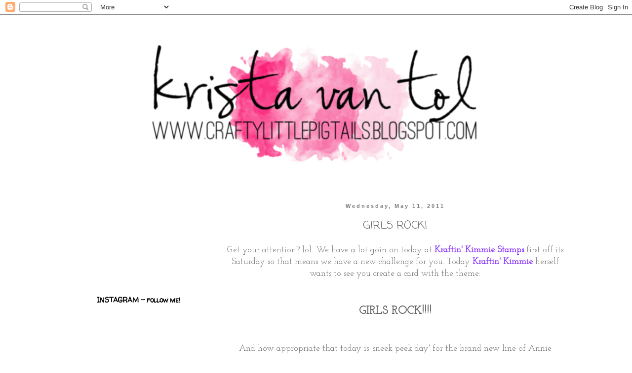

--- FILE ---
content_type: text/html; charset=UTF-8
request_url: https://craftylittlepigtails.blogspot.com/2011/05/girls-rock.html?showComment=1305396172394
body_size: 19915
content:
<!DOCTYPE html>
<html class='v2' dir='ltr' lang='en'>
<head>
<link href='https://www.blogger.com/static/v1/widgets/335934321-css_bundle_v2.css' rel='stylesheet' type='text/css'/>
<meta content='width=1100' name='viewport'/>
<meta content='text/html; charset=UTF-8' http-equiv='Content-Type'/>
<meta content='blogger' name='generator'/>
<link href='https://craftylittlepigtails.blogspot.com/favicon.ico' rel='icon' type='image/x-icon'/>
<link href='http://craftylittlepigtails.blogspot.com/2011/05/girls-rock.html' rel='canonical'/>
<link rel="alternate" type="application/atom+xml" title="Crafty Little Pigtails - Atom" href="https://craftylittlepigtails.blogspot.com/feeds/posts/default" />
<link rel="alternate" type="application/rss+xml" title="Crafty Little Pigtails - RSS" href="https://craftylittlepigtails.blogspot.com/feeds/posts/default?alt=rss" />
<link rel="service.post" type="application/atom+xml" title="Crafty Little Pigtails - Atom" href="https://www.blogger.com/feeds/4647289036726011409/posts/default" />

<link rel="alternate" type="application/atom+xml" title="Crafty Little Pigtails - Atom" href="https://craftylittlepigtails.blogspot.com/feeds/3964965472776106099/comments/default" />
<!--Can't find substitution for tag [blog.ieCssRetrofitLinks]-->
<link href='https://blogger.googleusercontent.com/img/b/R29vZ2xl/AVvXsEjChgjBK9t6AwXkrfoqJT7mZzaxCILf6FkV5-xWet3z-rWRE5t5V69nJ1QuypFiCr96kKCe7bk4zG5OszOZLoaA7ymAyWO_pPMLhUbDpQs2BMz-nLkYlp5cgnaKZR7QcjCuLYY1_QyL1TQ/s400/TENNIS+KRISTA+001.JPG' rel='image_src'/>
<meta content='http://craftylittlepigtails.blogspot.com/2011/05/girls-rock.html' property='og:url'/>
<meta content='GIRLS ROCK!' property='og:title'/>
<meta content='Get your attention? lol...We have a lot goin on today at Kraftin&#39; Kimmie Stamps  first off its Saturday so that means we have a new challeng...' property='og:description'/>
<meta content='https://blogger.googleusercontent.com/img/b/R29vZ2xl/AVvXsEjChgjBK9t6AwXkrfoqJT7mZzaxCILf6FkV5-xWet3z-rWRE5t5V69nJ1QuypFiCr96kKCe7bk4zG5OszOZLoaA7ymAyWO_pPMLhUbDpQs2BMz-nLkYlp5cgnaKZR7QcjCuLYY1_QyL1TQ/w1200-h630-p-k-no-nu/TENNIS+KRISTA+001.JPG' property='og:image'/>
<title>Crafty Little Pigtails: GIRLS ROCK!</title>
<style type='text/css'>@font-face{font-family:'Coming Soon';font-style:normal;font-weight:400;font-display:swap;src:url(//fonts.gstatic.com/s/comingsoon/v20/qWcuB6mzpYL7AJ2VfdQR1t-VWDnRsDkg.woff2)format('woff2');unicode-range:U+0000-00FF,U+0131,U+0152-0153,U+02BB-02BC,U+02C6,U+02DA,U+02DC,U+0304,U+0308,U+0329,U+2000-206F,U+20AC,U+2122,U+2191,U+2193,U+2212,U+2215,U+FEFF,U+FFFD;}@font-face{font-family:'Homemade Apple';font-style:normal;font-weight:400;font-display:swap;src:url(//fonts.gstatic.com/s/homemadeapple/v24/Qw3EZQFXECDrI2q789EKQZJob0x6XHgOiJM6.woff2)format('woff2');unicode-range:U+0000-00FF,U+0131,U+0152-0153,U+02BB-02BC,U+02C6,U+02DA,U+02DC,U+0304,U+0308,U+0329,U+2000-206F,U+20AC,U+2122,U+2191,U+2193,U+2212,U+2215,U+FEFF,U+FFFD;}@font-face{font-family:'Josefin Slab';font-style:normal;font-weight:400;font-display:swap;src:url(//fonts.gstatic.com/s/josefinslab/v29/lW-swjwOK3Ps5GSJlNNkMalNpiZe_ldbOR4W71msR349KoKZAyOw3w.woff2)format('woff2');unicode-range:U+0000-00FF,U+0131,U+0152-0153,U+02BB-02BC,U+02C6,U+02DA,U+02DC,U+0304,U+0308,U+0329,U+2000-206F,U+20AC,U+2122,U+2191,U+2193,U+2212,U+2215,U+FEFF,U+FFFD;}@font-face{font-family:'Walter Turncoat';font-style:normal;font-weight:400;font-display:swap;src:url(//fonts.gstatic.com/s/walterturncoat/v24/snfys0Gs98ln43n0d-14ULoToe6LZxecYZVfqA.woff2)format('woff2');unicode-range:U+0000-00FF,U+0131,U+0152-0153,U+02BB-02BC,U+02C6,U+02DA,U+02DC,U+0304,U+0308,U+0329,U+2000-206F,U+20AC,U+2122,U+2191,U+2193,U+2212,U+2215,U+FEFF,U+FFFD;}</style>
<style id='page-skin-1' type='text/css'><!--
/*
-----------------------------------------------
Blogger Template Style
Name:     Simple
Designer: Blogger
URL:      www.blogger.com
----------------------------------------------- */
/* Content
----------------------------------------------- */
body {
font: normal normal 16px Josefin Slab;
color: #666666;
background: #ffffff none repeat scroll top left;
padding: 0 0 0 0;
}
html body .region-inner {
min-width: 0;
max-width: 100%;
width: auto;
}
h2 {
font-size: 22px;
}
a:link {
text-decoration:none;
color: #8832ff;
}
a:visited {
text-decoration:none;
color: #888888;
}
a:hover {
text-decoration:underline;
color: #33aaff;
}
.body-fauxcolumn-outer .fauxcolumn-inner {
background: transparent none repeat scroll top left;
_background-image: none;
}
.body-fauxcolumn-outer .cap-top {
position: absolute;
z-index: 1;
height: 400px;
width: 100%;
}
.body-fauxcolumn-outer .cap-top .cap-left {
width: 100%;
background: transparent none repeat-x scroll top left;
_background-image: none;
}
.content-outer {
-moz-box-shadow: 0 0 0 rgba(0, 0, 0, .15);
-webkit-box-shadow: 0 0 0 rgba(0, 0, 0, .15);
-goog-ms-box-shadow: 0 0 0 #333333;
box-shadow: 0 0 0 rgba(0, 0, 0, .15);
margin-bottom: 1px;
}
.content-inner {
padding: 10px 40px;
}
.content-inner {
background-color: #ffffff;
}
/* Header
----------------------------------------------- */
.header-outer {
background: transparent none repeat-x scroll 0 -400px;
_background-image: none;
}
.Header h1 {
font: normal normal 50px Homemade Apple;
color: #000000;
text-shadow: 0 0 0 rgba(0, 0, 0, .2);
}
.Header h1 a {
color: #000000;
}
.Header .description {
font-size: 18px;
color: #000000;
}
.header-inner .Header .titlewrapper {
padding: 22px 0;
}
.header-inner .Header .descriptionwrapper {
padding: 0 0;
}
/* Tabs
----------------------------------------------- */
.tabs-inner .section:first-child {
border-top: 0 solid #ffffff;
}
.tabs-inner .section:first-child ul {
margin-top: -1px;
border-top: 1px solid #ffffff;
border-left: 1px solid #ffffff;
border-right: 1px solid #ffffff;
}
.tabs-inner .widget ul {
background: transparent none repeat-x scroll 0 -800px;
_background-image: none;
border-bottom: 1px solid #ffffff;
margin-top: 0;
margin-left: -30px;
margin-right: -30px;
}
.tabs-inner .widget li a {
display: inline-block;
padding: .6em 1em;
font: normal normal 12px Coming Soon;
color: #000000;
border-left: 1px solid #ffffff;
border-right: 1px solid #ffffff;
}
.tabs-inner .widget li:first-child a {
border-left: none;
}
.tabs-inner .widget li.selected a, .tabs-inner .widget li a:hover {
color: #000000;
background-color: #ffffff;
text-decoration: none;
}
/* Columns
----------------------------------------------- */
.main-outer {
border-top: 0 solid #f3f3f3;
}
.fauxcolumn-left-outer .fauxcolumn-inner {
border-right: 1px solid #f3f3f3;
}
.fauxcolumn-right-outer .fauxcolumn-inner {
border-left: 1px solid #f3f3f3;
}
/* Headings
----------------------------------------------- */
div.widget > h2,
div.widget h2.title {
margin: 0 0 1em 0;
font: normal bold 14px Walter Turncoat;
color: #000000;
}
/* Widgets
----------------------------------------------- */
.widget .zippy {
color: #000000;
text-shadow: 2px 2px 1px rgba(0, 0, 0, .1);
}
.widget .popular-posts ul {
list-style: none;
}
/* Posts
----------------------------------------------- */
h2.date-header {
font: normal bold 11px Arial, Tahoma, Helvetica, FreeSans, sans-serif;
}
.date-header span {
background-color: #ffffff;
color: #797979;
padding: 0.4em;
letter-spacing: 3px;
margin: inherit;
}
.main-inner {
padding-top: 35px;
padding-bottom: 65px;
}
.main-inner .column-center-inner {
padding: 0 0;
}
.main-inner .column-center-inner .section {
margin: 0 1em;
}
.post {
margin: 0 0 45px 0;
}
h3.post-title, .comments h4 {
font: normal normal 22px Coming Soon;
margin: .75em 0 0;
}
.post-body {
font-size: 110%;
line-height: 1.4;
position: relative;
}
.post-body img, .post-body .tr-caption-container, .Profile img, .Image img,
.BlogList .item-thumbnail img {
padding: 2px;
background: #ffffff;
border: 1px solid #ffffff;
-moz-box-shadow: 1px 1px 5px rgba(0, 0, 0, .1);
-webkit-box-shadow: 1px 1px 5px rgba(0, 0, 0, .1);
box-shadow: 1px 1px 5px rgba(0, 0, 0, .1);
}
.post-body img, .post-body .tr-caption-container {
padding: 5px;
}
.post-body .tr-caption-container {
color: #666666;
}
.post-body .tr-caption-container img {
padding: 0;
background: transparent;
border: none;
-moz-box-shadow: 0 0 0 rgba(0, 0, 0, .1);
-webkit-box-shadow: 0 0 0 rgba(0, 0, 0, .1);
box-shadow: 0 0 0 rgba(0, 0, 0, .1);
}
.post-header {
margin: 0 0 1.5em;
line-height: 1.6;
font-size: 90%;
}
.post-footer {
margin: 20px -2px 0;
padding: 5px 10px;
color: #666666;
background-color: #eeeeee;
border-bottom: 1px solid #cccccc;
line-height: 1.6;
font-size: 90%;
}
#comments .comment-author {
padding-top: 1.5em;
border-top: 1px solid #f3f3f3;
background-position: 0 1.5em;
}
#comments .comment-author:first-child {
padding-top: 0;
border-top: none;
}
.avatar-image-container {
margin: .2em 0 0;
}
#comments .avatar-image-container img {
border: 1px solid #ffffff;
}
/* Comments
----------------------------------------------- */
.comments .comments-content .icon.blog-author {
background-repeat: no-repeat;
background-image: url([data-uri]);
}
.comments .comments-content .loadmore a {
border-top: 1px solid #000000;
border-bottom: 1px solid #000000;
}
.comments .comment-thread.inline-thread {
background-color: #eeeeee;
}
.comments .continue {
border-top: 2px solid #000000;
}
/* Accents
---------------------------------------------- */
.section-columns td.columns-cell {
border-left: 1px solid #f3f3f3;
}
.blog-pager {
background: transparent url(//www.blogblog.com/1kt/simple/paging_dot.png) repeat-x scroll top center;
}
.blog-pager-older-link, .home-link,
.blog-pager-newer-link {
background-color: #ffffff;
padding: 5px;
}
.footer-outer {
border-top: 1px dashed #bbbbbb;
}
/* Mobile
----------------------------------------------- */
body.mobile  {
background-size: auto;
}
.mobile .body-fauxcolumn-outer {
background: transparent none repeat scroll top left;
}
.mobile .body-fauxcolumn-outer .cap-top {
background-size: 100% auto;
}
.mobile .content-outer {
-webkit-box-shadow: 0 0 3px rgba(0, 0, 0, .15);
box-shadow: 0 0 3px rgba(0, 0, 0, .15);
}
.mobile .tabs-inner .widget ul {
margin-left: 0;
margin-right: 0;
}
.mobile .post {
margin: 0;
}
.mobile .main-inner .column-center-inner .section {
margin: 0;
}
.mobile .date-header span {
padding: 0.1em 10px;
margin: 0 -10px;
}
.mobile h3.post-title {
margin: 0;
}
.mobile .blog-pager {
background: transparent none no-repeat scroll top center;
}
.mobile .footer-outer {
border-top: none;
}
.mobile .main-inner, .mobile .footer-inner {
background-color: #ffffff;
}
.mobile-index-contents {
color: #666666;
}
.mobile-link-button {
background-color: #8832ff;
}
.mobile-link-button a:link, .mobile-link-button a:visited {
color: #ffffff;
}
.mobile .tabs-inner .section:first-child {
border-top: none;
}
.mobile .tabs-inner .PageList .widget-content {
background-color: #ffffff;
color: #000000;
border-top: 1px solid #ffffff;
border-bottom: 1px solid #ffffff;
}
.mobile .tabs-inner .PageList .widget-content .pagelist-arrow {
border-left: 1px solid #ffffff;
}
.widget {text-align: center;}
#header-inner img {margin: 0 auto !important;} #header-inner {text-align:center !important;}
--></style>
<style id='template-skin-1' type='text/css'><!--
body {
min-width: 1120px;
}
.content-outer, .content-fauxcolumn-outer, .region-inner {
min-width: 1120px;
max-width: 1120px;
_width: 1120px;
}
.main-inner .columns {
padding-left: 320px;
padding-right: 0px;
}
.main-inner .fauxcolumn-center-outer {
left: 320px;
right: 0px;
/* IE6 does not respect left and right together */
_width: expression(this.parentNode.offsetWidth -
parseInt("320px") -
parseInt("0px") + 'px');
}
.main-inner .fauxcolumn-left-outer {
width: 320px;
}
.main-inner .fauxcolumn-right-outer {
width: 0px;
}
.main-inner .column-left-outer {
width: 320px;
right: 100%;
margin-left: -320px;
}
.main-inner .column-right-outer {
width: 0px;
margin-right: -0px;
}
#layout {
min-width: 0;
}
#layout .content-outer {
min-width: 0;
width: 800px;
}
#layout .region-inner {
min-width: 0;
width: auto;
}
body#layout div.add_widget {
padding: 8px;
}
body#layout div.add_widget a {
margin-left: 32px;
}
--></style>
<link href='https://www.blogger.com/dyn-css/authorization.css?targetBlogID=4647289036726011409&amp;zx=8f83c46a-824a-4eff-baee-a6e8712e338e' media='none' onload='if(media!=&#39;all&#39;)media=&#39;all&#39;' rel='stylesheet'/><noscript><link href='https://www.blogger.com/dyn-css/authorization.css?targetBlogID=4647289036726011409&amp;zx=8f83c46a-824a-4eff-baee-a6e8712e338e' rel='stylesheet'/></noscript>
<meta name='google-adsense-platform-account' content='ca-host-pub-1556223355139109'/>
<meta name='google-adsense-platform-domain' content='blogspot.com'/>

</head>
<body class='loading variant-simplysimple'>
<div class='navbar section' id='navbar' name='Navbar'><div class='widget Navbar' data-version='1' id='Navbar1'><script type="text/javascript">
    function setAttributeOnload(object, attribute, val) {
      if(window.addEventListener) {
        window.addEventListener('load',
          function(){ object[attribute] = val; }, false);
      } else {
        window.attachEvent('onload', function(){ object[attribute] = val; });
      }
    }
  </script>
<div id="navbar-iframe-container"></div>
<script type="text/javascript" src="https://apis.google.com/js/platform.js"></script>
<script type="text/javascript">
      gapi.load("gapi.iframes:gapi.iframes.style.bubble", function() {
        if (gapi.iframes && gapi.iframes.getContext) {
          gapi.iframes.getContext().openChild({
              url: 'https://www.blogger.com/navbar/4647289036726011409?po\x3d3964965472776106099\x26origin\x3dhttps://craftylittlepigtails.blogspot.com',
              where: document.getElementById("navbar-iframe-container"),
              id: "navbar-iframe"
          });
        }
      });
    </script><script type="text/javascript">
(function() {
var script = document.createElement('script');
script.type = 'text/javascript';
script.src = '//pagead2.googlesyndication.com/pagead/js/google_top_exp.js';
var head = document.getElementsByTagName('head')[0];
if (head) {
head.appendChild(script);
}})();
</script>
</div></div>
<div class='body-fauxcolumns'>
<div class='fauxcolumn-outer body-fauxcolumn-outer'>
<div class='cap-top'>
<div class='cap-left'></div>
<div class='cap-right'></div>
</div>
<div class='fauxborder-left'>
<div class='fauxborder-right'></div>
<div class='fauxcolumn-inner'>
</div>
</div>
<div class='cap-bottom'>
<div class='cap-left'></div>
<div class='cap-right'></div>
</div>
</div>
</div>
<div class='content'>
<div class='content-fauxcolumns'>
<div class='fauxcolumn-outer content-fauxcolumn-outer'>
<div class='cap-top'>
<div class='cap-left'></div>
<div class='cap-right'></div>
</div>
<div class='fauxborder-left'>
<div class='fauxborder-right'></div>
<div class='fauxcolumn-inner'>
</div>
</div>
<div class='cap-bottom'>
<div class='cap-left'></div>
<div class='cap-right'></div>
</div>
</div>
</div>
<div class='content-outer'>
<div class='content-cap-top cap-top'>
<div class='cap-left'></div>
<div class='cap-right'></div>
</div>
<div class='fauxborder-left content-fauxborder-left'>
<div class='fauxborder-right content-fauxborder-right'></div>
<div class='content-inner'>
<header>
<div class='header-outer'>
<div class='header-cap-top cap-top'>
<div class='cap-left'></div>
<div class='cap-right'></div>
</div>
<div class='fauxborder-left header-fauxborder-left'>
<div class='fauxborder-right header-fauxborder-right'></div>
<div class='region-inner header-inner'>
<div class='header section' id='header' name='Header'><div class='widget Header' data-version='1' id='Header1'>
<div id='header-inner'>
<a href='https://craftylittlepigtails.blogspot.com/' style='display: block'>
<img alt='Crafty Little Pigtails' height='337px; ' id='Header1_headerimg' src='https://blogger.googleusercontent.com/img/b/R29vZ2xl/AVvXsEjDx6tp3yhC9g7axEOLarkZYcBwMYDW8goKm6OjtzyvWwHNP_E2bYwwGHcGwZUcSnbU0qqz-XwwXI41f50GALwnUVzsBOwTVUE8zWG-ou01X7xLihFfKUQQfmDdYzofKlpaSNWlym2TtNc/s1600/krista+header+1.png' style='display: block' width='720px; '/>
</a>
</div>
</div></div>
</div>
</div>
<div class='header-cap-bottom cap-bottom'>
<div class='cap-left'></div>
<div class='cap-right'></div>
</div>
</div>
</header>
<div class='tabs-outer'>
<div class='tabs-cap-top cap-top'>
<div class='cap-left'></div>
<div class='cap-right'></div>
</div>
<div class='fauxborder-left tabs-fauxborder-left'>
<div class='fauxborder-right tabs-fauxborder-right'></div>
<div class='region-inner tabs-inner'>
<div class='tabs no-items section' id='crosscol' name='Cross-Column'></div>
<div class='tabs no-items section' id='crosscol-overflow' name='Cross-Column 2'></div>
</div>
</div>
<div class='tabs-cap-bottom cap-bottom'>
<div class='cap-left'></div>
<div class='cap-right'></div>
</div>
</div>
<div class='main-outer'>
<div class='main-cap-top cap-top'>
<div class='cap-left'></div>
<div class='cap-right'></div>
</div>
<div class='fauxborder-left main-fauxborder-left'>
<div class='fauxborder-right main-fauxborder-right'></div>
<div class='region-inner main-inner'>
<div class='columns fauxcolumns'>
<div class='fauxcolumn-outer fauxcolumn-center-outer'>
<div class='cap-top'>
<div class='cap-left'></div>
<div class='cap-right'></div>
</div>
<div class='fauxborder-left'>
<div class='fauxborder-right'></div>
<div class='fauxcolumn-inner'>
</div>
</div>
<div class='cap-bottom'>
<div class='cap-left'></div>
<div class='cap-right'></div>
</div>
</div>
<div class='fauxcolumn-outer fauxcolumn-left-outer'>
<div class='cap-top'>
<div class='cap-left'></div>
<div class='cap-right'></div>
</div>
<div class='fauxborder-left'>
<div class='fauxborder-right'></div>
<div class='fauxcolumn-inner'>
</div>
</div>
<div class='cap-bottom'>
<div class='cap-left'></div>
<div class='cap-right'></div>
</div>
</div>
<div class='fauxcolumn-outer fauxcolumn-right-outer'>
<div class='cap-top'>
<div class='cap-left'></div>
<div class='cap-right'></div>
</div>
<div class='fauxborder-left'>
<div class='fauxborder-right'></div>
<div class='fauxcolumn-inner'>
</div>
</div>
<div class='cap-bottom'>
<div class='cap-left'></div>
<div class='cap-right'></div>
</div>
</div>
<!-- corrects IE6 width calculation -->
<div class='columns-inner'>
<div class='column-center-outer'>
<div class='column-center-inner'>
<div class='main section' id='main' name='Main'><div class='widget Blog' data-version='1' id='Blog1'>
<div class='blog-posts hfeed'>

          <div class="date-outer">
        
<h2 class='date-header'><span>Wednesday, May 11, 2011</span></h2>

          <div class="date-posts">
        
<div class='post-outer'>
<div class='post hentry uncustomized-post-template' itemprop='blogPost' itemscope='itemscope' itemtype='http://schema.org/BlogPosting'>
<meta content='https://blogger.googleusercontent.com/img/b/R29vZ2xl/AVvXsEjChgjBK9t6AwXkrfoqJT7mZzaxCILf6FkV5-xWet3z-rWRE5t5V69nJ1QuypFiCr96kKCe7bk4zG5OszOZLoaA7ymAyWO_pPMLhUbDpQs2BMz-nLkYlp5cgnaKZR7QcjCuLYY1_QyL1TQ/s400/TENNIS+KRISTA+001.JPG' itemprop='image_url'/>
<meta content='4647289036726011409' itemprop='blogId'/>
<meta content='3964965472776106099' itemprop='postId'/>
<a name='3964965472776106099'></a>
<h3 class='post-title entry-title' itemprop='name'>
GIRLS ROCK!
</h3>
<div class='post-header'>
<div class='post-header-line-1'></div>
</div>
<div class='post-body entry-content' id='post-body-3964965472776106099' itemprop='description articleBody'>
<div align="center">Get your attention? lol...We have a lot goin on today at <a href="http://www.kraftinkimmiestamps.com/"><strong>Kraftin' Kimmie Stamps</strong></a> first off its Saturday so that means we have a new challenge for you. Today <a href="http://kraftinkimmieskorner.blogspot.com/"><strong>Kraftin' Kimmie</strong> </a>herself wants to see you create a card with the theme:<br /></div><br /><br /><div align="center"><strong><span style="font-size:130%;">GIRLS ROCK!!!!</span></strong> </div><br /><div align="center"></div><br /><div align="center">And how appropriate that today is 'sneek peek day' for the brand new line of Annie Rodrigue images! OH boy, they are gonna knock your socks off!!! A whole line of rockin girls! They are all fabulous!!! So I told you the other day how excited I was about my card for today! Well today I get to introduce you to one of the brand new <a href="http://www.kraftinkimmiestamps.com/"><strong>Kraftin' Kimmie Stamps</strong></a> for May!!!</div><br /><div align="center"></div><br /><div align="center">Introducing <span style="color:#33ccff;"><strong><a href="http://www.kraftinkimmiestamps.com/index.php?main_page=product_info&amp;cPath=66&amp;products_id=438">KRISTA</a></strong></span>!!</div><br /><img alt="" border="0" id="BLOGGER_PHOTO_ID_5607035181564591698" src="https://blogger.googleusercontent.com/img/b/R29vZ2xl/AVvXsEjChgjBK9t6AwXkrfoqJT7mZzaxCILf6FkV5-xWet3z-rWRE5t5V69nJ1QuypFiCr96kKCe7bk4zG5OszOZLoaA7ymAyWO_pPMLhUbDpQs2BMz-nLkYlp5cgnaKZR7QcjCuLYY1_QyL1TQ/s400/TENNIS+KRISTA+001.JPG" style="TEXT-ALIGN: center; MARGIN: 0px auto 10px; WIDTH: 326px; DISPLAY: block; HEIGHT: 400px; CURSOR: hand" /><br /><img alt="" border="0" id="BLOGGER_PHOTO_ID_5607035173478774146" src="https://blogger.googleusercontent.com/img/b/R29vZ2xl/AVvXsEhfZC6f0VvOxZ0wMtYXxnmOCWMwEunz2WEYnc_jWYC6zUtY1G_nhjCmRWWdCmaLgpTAEdSsEahDB9Ga8ygaNokE7gIMpnMJaS_DOnmGJoSzjR1Kko4hbZjVm9QXqcFkqwBcHKEtCCk-oEs/s400/KKS+KRISTA+TENNIS+GIRL+013-1.JPG" style="TEXT-ALIGN: center; MARGIN: 0px auto 10px; WIDTH: 242px; DISPLAY: block; HEIGHT: 400px; CURSOR: hand" /><br /><br /><p>Isn't she awesome? I love her! I am a <strong>HUGE</strong> tennis fan, (I even share the same birthday as tennis great Monica Seles) so I'm just tickled pink over this image and already have a gazillion ideas on how to use her! I played with a few different shades of my copics to get the same hair colour as myself and think I came up with the perfect combo! My son thought so anyway...lol! (E31,15,17,27). I'm planning on framing this for my office/craft room so I didn't add a sentiment. But she comes with two sentiments: 'Life's a ball' and 'You've got game'! I used one of my favorite punches from Martha Stewart (Garden Trellis) and tried to make it resemble a 'net'. Well, a 'fancy' net to match her fancy pink racket! lol!</p><br /><p>I hope you are enjoying this new release as much as I am. They will ALL be available for purchase tomorrow during our BIG RELEASE HOP! DONT 'MISS IT! Also, make sure you check out what the other <a href="http://kraftinkimmiestamps.blogspot.com/"><strong>Krafty Girls</strong></a> have created! Just amazing! AND don't forget, if you want a chance to win the stamp that <a href="http://kraftinkimmieskorner.blogspot.com/"><strong>KIMMIE</strong></a> used on her awesome card make sure you play along with us and be sure to use a <a href="http://www.kraftinkimmiestamps.com/"><strong>Kraftin Kimmie stamp</strong> </a>on your card!</p><br /><p>See you back here tomorrow! Thanks for stopping by! </p>
<div style='clear: both;'></div>
</div>
<div class='post-footer'>
<div class='post-footer-line post-footer-line-1'>
<span class='post-author vcard'>
Posted by
<span class='fn' itemprop='author' itemscope='itemscope' itemtype='http://schema.org/Person'>
<span itemprop='name'>Welcome!</span>
</span>
</span>
<span class='post-timestamp'>
at
<meta content='http://craftylittlepigtails.blogspot.com/2011/05/girls-rock.html' itemprop='url'/>
<a class='timestamp-link' href='https://craftylittlepigtails.blogspot.com/2011/05/girls-rock.html' rel='bookmark' title='permanent link'><abbr class='published' itemprop='datePublished' title='2011-05-11T18:58:00-04:00'>6:58&#8239;PM</abbr></a>
</span>
<span class='post-comment-link'>
</span>
<span class='post-icons'>
<span class='item-control blog-admin pid-257631461'>
<a href='https://www.blogger.com/post-edit.g?blogID=4647289036726011409&postID=3964965472776106099&from=pencil' title='Edit Post'>
<img alt='' class='icon-action' height='18' src='https://resources.blogblog.com/img/icon18_edit_allbkg.gif' width='18'/>
</a>
</span>
</span>
<div class='post-share-buttons goog-inline-block'>
<a class='goog-inline-block share-button sb-email' href='https://www.blogger.com/share-post.g?blogID=4647289036726011409&postID=3964965472776106099&target=email' target='_blank' title='Email This'><span class='share-button-link-text'>Email This</span></a><a class='goog-inline-block share-button sb-blog' href='https://www.blogger.com/share-post.g?blogID=4647289036726011409&postID=3964965472776106099&target=blog' onclick='window.open(this.href, "_blank", "height=270,width=475"); return false;' target='_blank' title='BlogThis!'><span class='share-button-link-text'>BlogThis!</span></a><a class='goog-inline-block share-button sb-twitter' href='https://www.blogger.com/share-post.g?blogID=4647289036726011409&postID=3964965472776106099&target=twitter' target='_blank' title='Share to X'><span class='share-button-link-text'>Share to X</span></a><a class='goog-inline-block share-button sb-facebook' href='https://www.blogger.com/share-post.g?blogID=4647289036726011409&postID=3964965472776106099&target=facebook' onclick='window.open(this.href, "_blank", "height=430,width=640"); return false;' target='_blank' title='Share to Facebook'><span class='share-button-link-text'>Share to Facebook</span></a><a class='goog-inline-block share-button sb-pinterest' href='https://www.blogger.com/share-post.g?blogID=4647289036726011409&postID=3964965472776106099&target=pinterest' target='_blank' title='Share to Pinterest'><span class='share-button-link-text'>Share to Pinterest</span></a>
</div>
</div>
<div class='post-footer-line post-footer-line-2'>
<span class='post-labels'>
Labels:
<a href='https://craftylittlepigtails.blogspot.com/search/label/Annie%20Rodrigue' rel='tag'>Annie Rodrigue</a>,
<a href='https://craftylittlepigtails.blogspot.com/search/label/Kraftin%20Kimmie%20Stamps' rel='tag'>Kraftin Kimmie Stamps</a>,
<a href='https://craftylittlepigtails.blogspot.com/search/label/tennis' rel='tag'>tennis</a>
</span>
</div>
<div class='post-footer-line post-footer-line-3'>
<span class='post-location'>
</span>
</div>
</div>
</div>
<div class='comments' id='comments'>
<a name='comments'></a>
<h4>16 comments:</h4>
<div class='comments-content'>
<script async='async' src='' type='text/javascript'></script>
<script type='text/javascript'>
    (function() {
      var items = null;
      var msgs = null;
      var config = {};

// <![CDATA[
      var cursor = null;
      if (items && items.length > 0) {
        cursor = parseInt(items[items.length - 1].timestamp) + 1;
      }

      var bodyFromEntry = function(entry) {
        var text = (entry &&
                    ((entry.content && entry.content.$t) ||
                     (entry.summary && entry.summary.$t))) ||
            '';
        if (entry && entry.gd$extendedProperty) {
          for (var k in entry.gd$extendedProperty) {
            if (entry.gd$extendedProperty[k].name == 'blogger.contentRemoved') {
              return '<span class="deleted-comment">' + text + '</span>';
            }
          }
        }
        return text;
      }

      var parse = function(data) {
        cursor = null;
        var comments = [];
        if (data && data.feed && data.feed.entry) {
          for (var i = 0, entry; entry = data.feed.entry[i]; i++) {
            var comment = {};
            // comment ID, parsed out of the original id format
            var id = /blog-(\d+).post-(\d+)/.exec(entry.id.$t);
            comment.id = id ? id[2] : null;
            comment.body = bodyFromEntry(entry);
            comment.timestamp = Date.parse(entry.published.$t) + '';
            if (entry.author && entry.author.constructor === Array) {
              var auth = entry.author[0];
              if (auth) {
                comment.author = {
                  name: (auth.name ? auth.name.$t : undefined),
                  profileUrl: (auth.uri ? auth.uri.$t : undefined),
                  avatarUrl: (auth.gd$image ? auth.gd$image.src : undefined)
                };
              }
            }
            if (entry.link) {
              if (entry.link[2]) {
                comment.link = comment.permalink = entry.link[2].href;
              }
              if (entry.link[3]) {
                var pid = /.*comments\/default\/(\d+)\?.*/.exec(entry.link[3].href);
                if (pid && pid[1]) {
                  comment.parentId = pid[1];
                }
              }
            }
            comment.deleteclass = 'item-control blog-admin';
            if (entry.gd$extendedProperty) {
              for (var k in entry.gd$extendedProperty) {
                if (entry.gd$extendedProperty[k].name == 'blogger.itemClass') {
                  comment.deleteclass += ' ' + entry.gd$extendedProperty[k].value;
                } else if (entry.gd$extendedProperty[k].name == 'blogger.displayTime') {
                  comment.displayTime = entry.gd$extendedProperty[k].value;
                }
              }
            }
            comments.push(comment);
          }
        }
        return comments;
      };

      var paginator = function(callback) {
        if (hasMore()) {
          var url = config.feed + '?alt=json&v=2&orderby=published&reverse=false&max-results=50';
          if (cursor) {
            url += '&published-min=' + new Date(cursor).toISOString();
          }
          window.bloggercomments = function(data) {
            var parsed = parse(data);
            cursor = parsed.length < 50 ? null
                : parseInt(parsed[parsed.length - 1].timestamp) + 1
            callback(parsed);
            window.bloggercomments = null;
          }
          url += '&callback=bloggercomments';
          var script = document.createElement('script');
          script.type = 'text/javascript';
          script.src = url;
          document.getElementsByTagName('head')[0].appendChild(script);
        }
      };
      var hasMore = function() {
        return !!cursor;
      };
      var getMeta = function(key, comment) {
        if ('iswriter' == key) {
          var matches = !!comment.author
              && comment.author.name == config.authorName
              && comment.author.profileUrl == config.authorUrl;
          return matches ? 'true' : '';
        } else if ('deletelink' == key) {
          return config.baseUri + '/comment/delete/'
               + config.blogId + '/' + comment.id;
        } else if ('deleteclass' == key) {
          return comment.deleteclass;
        }
        return '';
      };

      var replybox = null;
      var replyUrlParts = null;
      var replyParent = undefined;

      var onReply = function(commentId, domId) {
        if (replybox == null) {
          // lazily cache replybox, and adjust to suit this style:
          replybox = document.getElementById('comment-editor');
          if (replybox != null) {
            replybox.height = '250px';
            replybox.style.display = 'block';
            replyUrlParts = replybox.src.split('#');
          }
        }
        if (replybox && (commentId !== replyParent)) {
          replybox.src = '';
          document.getElementById(domId).insertBefore(replybox, null);
          replybox.src = replyUrlParts[0]
              + (commentId ? '&parentID=' + commentId : '')
              + '#' + replyUrlParts[1];
          replyParent = commentId;
        }
      };

      var hash = (window.location.hash || '#').substring(1);
      var startThread, targetComment;
      if (/^comment-form_/.test(hash)) {
        startThread = hash.substring('comment-form_'.length);
      } else if (/^c[0-9]+$/.test(hash)) {
        targetComment = hash.substring(1);
      }

      // Configure commenting API:
      var configJso = {
        'maxDepth': config.maxThreadDepth
      };
      var provider = {
        'id': config.postId,
        'data': items,
        'loadNext': paginator,
        'hasMore': hasMore,
        'getMeta': getMeta,
        'onReply': onReply,
        'rendered': true,
        'initComment': targetComment,
        'initReplyThread': startThread,
        'config': configJso,
        'messages': msgs
      };

      var render = function() {
        if (window.goog && window.goog.comments) {
          var holder = document.getElementById('comment-holder');
          window.goog.comments.render(holder, provider);
        }
      };

      // render now, or queue to render when library loads:
      if (window.goog && window.goog.comments) {
        render();
      } else {
        window.goog = window.goog || {};
        window.goog.comments = window.goog.comments || {};
        window.goog.comments.loadQueue = window.goog.comments.loadQueue || [];
        window.goog.comments.loadQueue.push(render);
      }
    })();
// ]]>
  </script>
<div id='comment-holder'>
<div class="comment-thread toplevel-thread"><ol id="top-ra"><li class="comment" id="c5306196429503391433"><div class="avatar-image-container"><img src="//blogger.googleusercontent.com/img/b/R29vZ2xl/AVvXsEgTtwpHuCGGLRaVdDxmjFA_sPdMwPVKZoqxK958rAm5CMSuLxzZq7i2be67sa9XWn2vDjJOW-wGDLwXXB_DJR4tsbdJ_z5rexNkGx7aSvr7PdH2BVecAXdTHejACn0LSUg/s45-c/*" alt=""/></div><div class="comment-block"><div class="comment-header"><cite class="user"><a href="https://www.blogger.com/profile/06107293794089044155" rel="nofollow">fairie</a></cite><span class="icon user "></span><span class="datetime secondary-text"><a rel="nofollow" href="https://craftylittlepigtails.blogspot.com/2011/05/girls-rock.html?showComment=1305378296797#c5306196429503391433">Saturday, May 14, 2011</a></span></div><p class="comment-content">I love love your fabby coloring and how you used that punch to make it a net, wayyyyyy cool!</p><span class="comment-actions secondary-text"><a class="comment-reply" target="_self" data-comment-id="5306196429503391433">Reply</a><span class="item-control blog-admin blog-admin pid-168252147"><a target="_self" href="https://www.blogger.com/comment/delete/4647289036726011409/5306196429503391433">Delete</a></span></span></div><div class="comment-replies"><div id="c5306196429503391433-rt" class="comment-thread inline-thread hidden"><span class="thread-toggle thread-expanded"><span class="thread-arrow"></span><span class="thread-count"><a target="_self">Replies</a></span></span><ol id="c5306196429503391433-ra" class="thread-chrome thread-expanded"><div></div><div id="c5306196429503391433-continue" class="continue"><a class="comment-reply" target="_self" data-comment-id="5306196429503391433">Reply</a></div></ol></div></div><div class="comment-replybox-single" id="c5306196429503391433-ce"></div></li><li class="comment" id="c1341286040056691210"><div class="avatar-image-container"><img src="//blogger.googleusercontent.com/img/b/R29vZ2xl/AVvXsEiIRKcegW-jMsLr98GMAuRvWD_861OGfE5ZC-2gliM2PDoNfikxuLUh-iZS22jTt8Gc72PpPwkl97QM0HTKQXwyJsW1kOkMD5HmJjU3-FTbdOXWORAxM3qMVLECu62g5N0/s45-c/Photo+on+2014-01-19+at+12.55.jpg" alt=""/></div><div class="comment-block"><div class="comment-header"><cite class="user"><a href="https://www.blogger.com/profile/00858987636810501436" rel="nofollow">Brigitte</a></cite><span class="icon user "></span><span class="datetime secondary-text"><a rel="nofollow" href="https://craftylittlepigtails.blogspot.com/2011/05/girls-rock.html?showComment=1305378329111#c1341286040056691210">Saturday, May 14, 2011</a></span></div><p class="comment-content">I love what you did with the border!!!  The colours are fantastic and your coloring exceptional!<br>brigitteetleschats at hotmail dot com</p><span class="comment-actions secondary-text"><a class="comment-reply" target="_self" data-comment-id="1341286040056691210">Reply</a><span class="item-control blog-admin blog-admin pid-129361107"><a target="_self" href="https://www.blogger.com/comment/delete/4647289036726011409/1341286040056691210">Delete</a></span></span></div><div class="comment-replies"><div id="c1341286040056691210-rt" class="comment-thread inline-thread hidden"><span class="thread-toggle thread-expanded"><span class="thread-arrow"></span><span class="thread-count"><a target="_self">Replies</a></span></span><ol id="c1341286040056691210-ra" class="thread-chrome thread-expanded"><div></div><div id="c1341286040056691210-continue" class="continue"><a class="comment-reply" target="_self" data-comment-id="1341286040056691210">Reply</a></div></ol></div></div><div class="comment-replybox-single" id="c1341286040056691210-ce"></div></li><li class="comment" id="c4399904660174429892"><div class="avatar-image-container"><img src="//www.blogger.com/img/blogger_logo_round_35.png" alt=""/></div><div class="comment-block"><div class="comment-header"><cite class="user"><a href="https://www.blogger.com/profile/08719543268775968193" rel="nofollow">Lisa</a></cite><span class="icon user "></span><span class="datetime secondary-text"><a rel="nofollow" href="https://craftylittlepigtails.blogspot.com/2011/05/girls-rock.html?showComment=1305380018727#c4399904660174429892">Saturday, May 14, 2011</a></span></div><p class="comment-content">your card looks great, love the clouds</p><span class="comment-actions secondary-text"><a class="comment-reply" target="_self" data-comment-id="4399904660174429892">Reply</a><span class="item-control blog-admin blog-admin pid-1404830030"><a target="_self" href="https://www.blogger.com/comment/delete/4647289036726011409/4399904660174429892">Delete</a></span></span></div><div class="comment-replies"><div id="c4399904660174429892-rt" class="comment-thread inline-thread hidden"><span class="thread-toggle thread-expanded"><span class="thread-arrow"></span><span class="thread-count"><a target="_self">Replies</a></span></span><ol id="c4399904660174429892-ra" class="thread-chrome thread-expanded"><div></div><div id="c4399904660174429892-continue" class="continue"><a class="comment-reply" target="_self" data-comment-id="4399904660174429892">Reply</a></div></ol></div></div><div class="comment-replybox-single" id="c4399904660174429892-ce"></div></li><li class="comment" id="c343444204789848564"><div class="avatar-image-container"><img src="//blogger.googleusercontent.com/img/b/R29vZ2xl/AVvXsEhs2HHvXe3Rpsn3XQMh3k6aYom6I0tvxkzep5Xl7ekJM_L38ORkzkG3PaeVpE_QEt4sOd9MTfWEwBLyIonNMhsxNijQ7DprqLZ2jPfDr3x2VPxmQ2HFhu6Zd8RGkcdflw/s45-c/TaraGodfrey.jpg" alt=""/></div><div class="comment-block"><div class="comment-header"><cite class="user"><a href="https://www.blogger.com/profile/09616375877064768159" rel="nofollow">Tara Godfrey</a></cite><span class="icon user "></span><span class="datetime secondary-text"><a rel="nofollow" href="https://craftylittlepigtails.blogspot.com/2011/05/girls-rock.html?showComment=1305380961435#c343444204789848564">Saturday, May 14, 2011</a></span></div><p class="comment-content">Oh such a sweet and pretty card, Krista! Love the soft colours and the border is perfect for this card...looks like Krista is actually on a tenis court... fabulous scene!<br>Hugs,t</p><span class="comment-actions secondary-text"><a class="comment-reply" target="_self" data-comment-id="343444204789848564">Reply</a><span class="item-control blog-admin blog-admin pid-1966256965"><a target="_self" href="https://www.blogger.com/comment/delete/4647289036726011409/343444204789848564">Delete</a></span></span></div><div class="comment-replies"><div id="c343444204789848564-rt" class="comment-thread inline-thread hidden"><span class="thread-toggle thread-expanded"><span class="thread-arrow"></span><span class="thread-count"><a target="_self">Replies</a></span></span><ol id="c343444204789848564-ra" class="thread-chrome thread-expanded"><div></div><div id="c343444204789848564-continue" class="continue"><a class="comment-reply" target="_self" data-comment-id="343444204789848564">Reply</a></div></ol></div></div><div class="comment-replybox-single" id="c343444204789848564-ce"></div></li><li class="comment" id="c3644259940210250290"><div class="avatar-image-container"><img src="//4.bp.blogspot.com/-LGLThqIO6cU/VQRtJnlnleI/AAAAAAAADz4/c2zQ8wq9GBM/s35/*" alt=""/></div><div class="comment-block"><div class="comment-header"><cite class="user"><a href="https://www.blogger.com/profile/06612095764854575211" rel="nofollow">Margo</a></cite><span class="icon user "></span><span class="datetime secondary-text"><a rel="nofollow" href="https://craftylittlepigtails.blogspot.com/2011/05/girls-rock.html?showComment=1305384033740#c3644259940210250290">Saturday, May 14, 2011</a></span></div><p class="comment-content">Your net is brilliant!!  wonderful colouring!</p><span class="comment-actions secondary-text"><a class="comment-reply" target="_self" data-comment-id="3644259940210250290">Reply</a><span class="item-control blog-admin blog-admin pid-1735930630"><a target="_self" href="https://www.blogger.com/comment/delete/4647289036726011409/3644259940210250290">Delete</a></span></span></div><div class="comment-replies"><div id="c3644259940210250290-rt" class="comment-thread inline-thread hidden"><span class="thread-toggle thread-expanded"><span class="thread-arrow"></span><span class="thread-count"><a target="_self">Replies</a></span></span><ol id="c3644259940210250290-ra" class="thread-chrome thread-expanded"><div></div><div id="c3644259940210250290-continue" class="continue"><a class="comment-reply" target="_self" data-comment-id="3644259940210250290">Reply</a></div></ol></div></div><div class="comment-replybox-single" id="c3644259940210250290-ce"></div></li><li class="comment" id="c4062624639019022502"><div class="avatar-image-container"><img src="//blogger.googleusercontent.com/img/b/R29vZ2xl/AVvXsEhwru2U4avUuro_KucPzRsQJeZQ6nR3DFoxu3JNwibbVMYCBBoKYJ-3Qbz6vBNmxdyGIS7C7Jidr76iQ9EtLtoz2hY9DSlmciJe2BAHwVSGFEMqAaRvX3oQMZ85ezL9DuA/s45-c/P1020322edited.JPG" alt=""/></div><div class="comment-block"><div class="comment-header"><cite class="user"><a href="https://www.blogger.com/profile/09573842761417513423" rel="nofollow">candi</a></cite><span class="icon user "></span><span class="datetime secondary-text"><a rel="nofollow" href="https://craftylittlepigtails.blogspot.com/2011/05/girls-rock.html?showComment=1305393083298#c4062624639019022502">Saturday, May 14, 2011</a></span></div><p class="comment-content">This is so sweet! I love how you put together the &quot;scene&quot;, so sweet!</p><span class="comment-actions secondary-text"><a class="comment-reply" target="_self" data-comment-id="4062624639019022502">Reply</a><span class="item-control blog-admin blog-admin pid-871770938"><a target="_self" href="https://www.blogger.com/comment/delete/4647289036726011409/4062624639019022502">Delete</a></span></span></div><div class="comment-replies"><div id="c4062624639019022502-rt" class="comment-thread inline-thread hidden"><span class="thread-toggle thread-expanded"><span class="thread-arrow"></span><span class="thread-count"><a target="_self">Replies</a></span></span><ol id="c4062624639019022502-ra" class="thread-chrome thread-expanded"><div></div><div id="c4062624639019022502-continue" class="continue"><a class="comment-reply" target="_self" data-comment-id="4062624639019022502">Reply</a></div></ol></div></div><div class="comment-replybox-single" id="c4062624639019022502-ce"></div></li><li class="comment" id="c8868150392200985844"><div class="avatar-image-container"><img src="//blogger.googleusercontent.com/img/b/R29vZ2xl/AVvXsEjRQAF6rVvEzPaXNmXBstGYqWfU4hBSsQqaFKqqC667ed0OvIOhfDtnIWGqqLlfu66DWAO0o4lfxRLROhSWbqzwOLXIsym_YkD_Is7f83BadoH7iqvei_8cZZ4k2JRJ8w/s45-c/*" alt=""/></div><div class="comment-block"><div class="comment-header"><cite class="user"><a href="https://www.blogger.com/profile/16802806573763096463" rel="nofollow">Shazza</a></cite><span class="icon user "></span><span class="datetime secondary-text"><a rel="nofollow" href="https://craftylittlepigtails.blogspot.com/2011/05/girls-rock.html?showComment=1305393312712#c8868150392200985844">Saturday, May 14, 2011</a></span></div><p class="comment-content">this is fab!!! x</p><span class="comment-actions secondary-text"><a class="comment-reply" target="_self" data-comment-id="8868150392200985844">Reply</a><span class="item-control blog-admin blog-admin pid-1060013433"><a target="_self" href="https://www.blogger.com/comment/delete/4647289036726011409/8868150392200985844">Delete</a></span></span></div><div class="comment-replies"><div id="c8868150392200985844-rt" class="comment-thread inline-thread hidden"><span class="thread-toggle thread-expanded"><span class="thread-arrow"></span><span class="thread-count"><a target="_self">Replies</a></span></span><ol id="c8868150392200985844-ra" class="thread-chrome thread-expanded"><div></div><div id="c8868150392200985844-continue" class="continue"><a class="comment-reply" target="_self" data-comment-id="8868150392200985844">Reply</a></div></ol></div></div><div class="comment-replybox-single" id="c8868150392200985844-ce"></div></li><li class="comment" id="c992279065113420447"><div class="avatar-image-container"><img src="//blogger.googleusercontent.com/img/b/R29vZ2xl/AVvXsEjzBzlBKHUNd31laWCEai71S9vnXb3dG1EgvDUm2XB80ELdGureIybgB_6biDSSPXHDSLMLOvOyClPZvbesw3LladSElFo6QqEaWlySf3R4ZeYPpVX3qgsxGs8UhrF0DJk/s45-c/smurfettesmall.png" alt=""/></div><div class="comment-block"><div class="comment-header"><cite class="user"><a href="https://www.blogger.com/profile/10070138490615556659" rel="nofollow">Michelle B.</a></cite><span class="icon user "></span><span class="datetime secondary-text"><a rel="nofollow" href="https://craftylittlepigtails.blogspot.com/2011/05/girls-rock.html?showComment=1305396172394#c992279065113420447">Saturday, May 14, 2011</a></span></div><p class="comment-content">So pretty and feminine but do I detect a hint of playfulness in her eyes??!!  I love what you&#39;ve done w/the card and colors!</p><span class="comment-actions secondary-text"><a class="comment-reply" target="_self" data-comment-id="992279065113420447">Reply</a><span class="item-control blog-admin blog-admin pid-696663119"><a target="_self" href="https://www.blogger.com/comment/delete/4647289036726011409/992279065113420447">Delete</a></span></span></div><div class="comment-replies"><div id="c992279065113420447-rt" class="comment-thread inline-thread hidden"><span class="thread-toggle thread-expanded"><span class="thread-arrow"></span><span class="thread-count"><a target="_self">Replies</a></span></span><ol id="c992279065113420447-ra" class="thread-chrome thread-expanded"><div></div><div id="c992279065113420447-continue" class="continue"><a class="comment-reply" target="_self" data-comment-id="992279065113420447">Reply</a></div></ol></div></div><div class="comment-replybox-single" id="c992279065113420447-ce"></div></li><li class="comment" id="c8182344230197869477"><div class="avatar-image-container"><img src="//blogger.googleusercontent.com/img/b/R29vZ2xl/AVvXsEhDoRqIs-rF-kZOYsh6KmxWrZ4XhLvz1t3AioFddu1hY2aT13Xuo7gVr4SMV4Bgq42QEF45eQzbO_MyYzEtPIUCxGXZDLDY10MJCE1SxtQ6Nqyq1evL-pnRDrQJaWh_6Q/s45-c/blog+photo.jpg" alt=""/></div><div class="comment-block"><div class="comment-header"><cite class="user"><a href="https://www.blogger.com/profile/02078953825794635955" rel="nofollow">Amanda R</a></cite><span class="icon user "></span><span class="datetime secondary-text"><a rel="nofollow" href="https://craftylittlepigtails.blogspot.com/2011/05/girls-rock.html?showComment=1305402802365#c8182344230197869477">Saturday, May 14, 2011</a></span></div><p class="comment-content">Cute card! I love the use of the border punch, sort of looks like a tennis net behind her. Very nice!</p><span class="comment-actions secondary-text"><a class="comment-reply" target="_self" data-comment-id="8182344230197869477">Reply</a><span class="item-control blog-admin blog-admin pid-94297426"><a target="_self" href="https://www.blogger.com/comment/delete/4647289036726011409/8182344230197869477">Delete</a></span></span></div><div class="comment-replies"><div id="c8182344230197869477-rt" class="comment-thread inline-thread hidden"><span class="thread-toggle thread-expanded"><span class="thread-arrow"></span><span class="thread-count"><a target="_self">Replies</a></span></span><ol id="c8182344230197869477-ra" class="thread-chrome thread-expanded"><div></div><div id="c8182344230197869477-continue" class="continue"><a class="comment-reply" target="_self" data-comment-id="8182344230197869477">Reply</a></div></ol></div></div><div class="comment-replybox-single" id="c8182344230197869477-ce"></div></li><li class="comment" id="c2875112774783456871"><div class="avatar-image-container"><img src="//blogger.googleusercontent.com/img/b/R29vZ2xl/AVvXsEiR1s5PhSr06-lbBGhqr5j0IvvErfJHgB99KmbeXEqRachEgTYF1LliK67peWVN6UC2Lbr_2k5PSoZx9CI9lLA2IqRat1ye14vwJ3Xf1ymT9e-zS0lZPUx8EY7hS-2PBQ/s45-c/me.jpg" alt=""/></div><div class="comment-block"><div class="comment-header"><cite class="user"><a href="https://www.blogger.com/profile/09185059231731641107" rel="nofollow">Tracey</a></cite><span class="icon user "></span><span class="datetime secondary-text"><a rel="nofollow" href="https://craftylittlepigtails.blogspot.com/2011/05/girls-rock.html?showComment=1305410014783#c2875112774783456871">Saturday, May 14, 2011</a></span></div><p class="comment-content">I love your card Krista!!  So fabulous!!</p><span class="comment-actions secondary-text"><a class="comment-reply" target="_self" data-comment-id="2875112774783456871">Reply</a><span class="item-control blog-admin blog-admin pid-1495213824"><a target="_self" href="https://www.blogger.com/comment/delete/4647289036726011409/2875112774783456871">Delete</a></span></span></div><div class="comment-replies"><div id="c2875112774783456871-rt" class="comment-thread inline-thread hidden"><span class="thread-toggle thread-expanded"><span class="thread-arrow"></span><span class="thread-count"><a target="_self">Replies</a></span></span><ol id="c2875112774783456871-ra" class="thread-chrome thread-expanded"><div></div><div id="c2875112774783456871-continue" class="continue"><a class="comment-reply" target="_self" data-comment-id="2875112774783456871">Reply</a></div></ol></div></div><div class="comment-replybox-single" id="c2875112774783456871-ce"></div></li><li class="comment" id="c3080476421569136814"><div class="avatar-image-container"><img src="//blogger.googleusercontent.com/img/b/R29vZ2xl/AVvXsEjUwWvIjUEq7XRgRuXuL6AA69U_YqVLlpu8NxD9pJWLCR0VXDxExfpkNGOPhFcT8u_ZKMsz1ibvjEtTXQcLzaDC_LO6A38KxTOgzXN0NNI-d46eHM69mTUSnwA0DHosSg/s45-c/1039737_10203956462089698_7403647963831340272_o.jpg" alt=""/></div><div class="comment-block"><div class="comment-header"><cite class="user"><a href="https://www.blogger.com/profile/04690741678839014038" rel="nofollow">Lisa</a></cite><span class="icon user "></span><span class="datetime secondary-text"><a rel="nofollow" href="https://craftylittlepigtails.blogspot.com/2011/05/girls-rock.html?showComment=1305413068383#c3080476421569136814">Saturday, May 14, 2011</a></span></div><p class="comment-content">Super cute! thanks for sharing!</p><span class="comment-actions secondary-text"><a class="comment-reply" target="_self" data-comment-id="3080476421569136814">Reply</a><span class="item-control blog-admin blog-admin pid-801962848"><a target="_self" href="https://www.blogger.com/comment/delete/4647289036726011409/3080476421569136814">Delete</a></span></span></div><div class="comment-replies"><div id="c3080476421569136814-rt" class="comment-thread inline-thread hidden"><span class="thread-toggle thread-expanded"><span class="thread-arrow"></span><span class="thread-count"><a target="_self">Replies</a></span></span><ol id="c3080476421569136814-ra" class="thread-chrome thread-expanded"><div></div><div id="c3080476421569136814-continue" class="continue"><a class="comment-reply" target="_self" data-comment-id="3080476421569136814">Reply</a></div></ol></div></div><div class="comment-replybox-single" id="c3080476421569136814-ce"></div></li><li class="comment" id="c8713522586147365524"><div class="avatar-image-container"><img src="//blogger.googleusercontent.com/img/b/R29vZ2xl/AVvXsEgp8FXbI5tJFFGrDEudOmcinyKsGRWy5ckJ8mci_oQOoHEYoU4cH_9w9GylzYXxtj6mrGxfFC3fI4dxLkqCFOKfQiTUzr8qiq1xCzE-0bYAGkKp0upMckAuZys_8Grw11M/s45-c/indoor.jpg" alt=""/></div><div class="comment-block"><div class="comment-header"><cite class="user"><a href="https://www.blogger.com/profile/10560240465924791220" rel="nofollow">Lisa F</a></cite><span class="icon user "></span><span class="datetime secondary-text"><a rel="nofollow" href="https://craftylittlepigtails.blogspot.com/2011/05/girls-rock.html?showComment=1305423842359#c8713522586147365524">Saturday, May 14, 2011</a></span></div><p class="comment-content">Adorable card!</p><span class="comment-actions secondary-text"><a class="comment-reply" target="_self" data-comment-id="8713522586147365524">Reply</a><span class="item-control blog-admin blog-admin pid-2072009196"><a target="_self" href="https://www.blogger.com/comment/delete/4647289036726011409/8713522586147365524">Delete</a></span></span></div><div class="comment-replies"><div id="c8713522586147365524-rt" class="comment-thread inline-thread hidden"><span class="thread-toggle thread-expanded"><span class="thread-arrow"></span><span class="thread-count"><a target="_self">Replies</a></span></span><ol id="c8713522586147365524-ra" class="thread-chrome thread-expanded"><div></div><div id="c8713522586147365524-continue" class="continue"><a class="comment-reply" target="_self" data-comment-id="8713522586147365524">Reply</a></div></ol></div></div><div class="comment-replybox-single" id="c8713522586147365524-ce"></div></li><li class="comment" id="c4439793269827734521"><div class="avatar-image-container"><img src="//blogger.googleusercontent.com/img/b/R29vZ2xl/AVvXsEg3giAq4-DHKBQYVN2g0mARvQHlWGnfbcIo6T_hS-Y7pIJNajtIesWkq9TQYzbrUKJlugah08Fd2aTC-MQW0Bz_fNXBzmZJlC-EQLbyZ-1eBKCgmRXfXpQWZcudBq8NdQ/s45-c/L_Tecler.jpg" alt=""/></div><div class="comment-block"><div class="comment-header"><cite class="user"><a href="https://www.blogger.com/profile/08716487461967504642" rel="nofollow">Lori</a></cite><span class="icon user "></span><span class="datetime secondary-text"><a rel="nofollow" href="https://craftylittlepigtails.blogspot.com/2011/05/girls-rock.html?showComment=1305433296117#c4439793269827734521">Sunday, May 15, 2011</a></span></div><p class="comment-content">Fabulous!  Love the little scene you created--the net&#39;s just perfect!</p><span class="comment-actions secondary-text"><a class="comment-reply" target="_self" data-comment-id="4439793269827734521">Reply</a><span class="item-control blog-admin blog-admin pid-1951377560"><a target="_self" href="https://www.blogger.com/comment/delete/4647289036726011409/4439793269827734521">Delete</a></span></span></div><div class="comment-replies"><div id="c4439793269827734521-rt" class="comment-thread inline-thread hidden"><span class="thread-toggle thread-expanded"><span class="thread-arrow"></span><span class="thread-count"><a target="_self">Replies</a></span></span><ol id="c4439793269827734521-ra" class="thread-chrome thread-expanded"><div></div><div id="c4439793269827734521-continue" class="continue"><a class="comment-reply" target="_self" data-comment-id="4439793269827734521">Reply</a></div></ol></div></div><div class="comment-replybox-single" id="c4439793269827734521-ce"></div></li><li class="comment" id="c6081730742865494393"><div class="avatar-image-container"><img src="//www.blogger.com/img/blogger_logo_round_35.png" alt=""/></div><div class="comment-block"><div class="comment-header"><cite class="user"><a href="https://www.blogger.com/profile/02270911381984842916" rel="nofollow">Unknown</a></cite><span class="icon user "></span><span class="datetime secondary-text"><a rel="nofollow" href="https://craftylittlepigtails.blogspot.com/2011/05/girls-rock.html?showComment=1305433901867#c6081730742865494393">Sunday, May 15, 2011</a></span></div><p class="comment-content">Well I think &quot;Krista&#39;s&quot; fancy racket and fancy net are just perfect!! Absolutely gorgeous card honey!! You rocked it!! Xx</p><span class="comment-actions secondary-text"><a class="comment-reply" target="_self" data-comment-id="6081730742865494393">Reply</a><span class="item-control blog-admin blog-admin pid-2025884354"><a target="_self" href="https://www.blogger.com/comment/delete/4647289036726011409/6081730742865494393">Delete</a></span></span></div><div class="comment-replies"><div id="c6081730742865494393-rt" class="comment-thread inline-thread hidden"><span class="thread-toggle thread-expanded"><span class="thread-arrow"></span><span class="thread-count"><a target="_self">Replies</a></span></span><ol id="c6081730742865494393-ra" class="thread-chrome thread-expanded"><div></div><div id="c6081730742865494393-continue" class="continue"><a class="comment-reply" target="_self" data-comment-id="6081730742865494393">Reply</a></div></ol></div></div><div class="comment-replybox-single" id="c6081730742865494393-ce"></div></li><li class="comment" id="c6784667185425102407"><div class="avatar-image-container"><img src="//4.bp.blogspot.com/_WlL_mHQfFxI/SXqMlJMjMYI/AAAAAAAAAQU/7pyCyM4B9YM/S45-s35/loriprofilenew.jpg" alt=""/></div><div class="comment-block"><div class="comment-header"><cite class="user"><a href="https://www.blogger.com/profile/15844598182905745661" rel="nofollow">Lori</a></cite><span class="icon user "></span><span class="datetime secondary-text"><a rel="nofollow" href="https://craftylittlepigtails.blogspot.com/2011/05/girls-rock.html?showComment=1305489041698#c6784667185425102407">Sunday, May 15, 2011</a></span></div><p class="comment-content">Would love to see this but the photo didn&#39;t load.  :(</p><span class="comment-actions secondary-text"><a class="comment-reply" target="_self" data-comment-id="6784667185425102407">Reply</a><span class="item-control blog-admin blog-admin pid-814651914"><a target="_self" href="https://www.blogger.com/comment/delete/4647289036726011409/6784667185425102407">Delete</a></span></span></div><div class="comment-replies"><div id="c6784667185425102407-rt" class="comment-thread inline-thread hidden"><span class="thread-toggle thread-expanded"><span class="thread-arrow"></span><span class="thread-count"><a target="_self">Replies</a></span></span><ol id="c6784667185425102407-ra" class="thread-chrome thread-expanded"><div></div><div id="c6784667185425102407-continue" class="continue"><a class="comment-reply" target="_self" data-comment-id="6784667185425102407">Reply</a></div></ol></div></div><div class="comment-replybox-single" id="c6784667185425102407-ce"></div></li><li class="comment" id="c8792907383259486181"><div class="avatar-image-container"><img src="//resources.blogblog.com/img/blank.gif" alt=""/></div><div class="comment-block"><div class="comment-header"><cite class="user"><a href="http://www.outsource-website-design.com/" rel="nofollow">web design outsource</a></cite><span class="icon user "></span><span class="datetime secondary-text"><a rel="nofollow" href="https://craftylittlepigtails.blogspot.com/2011/05/girls-rock.html?showComment=1306297490009#c8792907383259486181">Wednesday, May 25, 2011</a></span></div><p class="comment-content">Gorgeous card!!! This is just darling... she is looking gorgeous and stylish in this dress. I love the colors you&#39;ve used for this images. <br>Thanks for this great post.</p><span class="comment-actions secondary-text"><a class="comment-reply" target="_self" data-comment-id="8792907383259486181">Reply</a><span class="item-control blog-admin blog-admin pid-11468148"><a target="_self" href="https://www.blogger.com/comment/delete/4647289036726011409/8792907383259486181">Delete</a></span></span></div><div class="comment-replies"><div id="c8792907383259486181-rt" class="comment-thread inline-thread hidden"><span class="thread-toggle thread-expanded"><span class="thread-arrow"></span><span class="thread-count"><a target="_self">Replies</a></span></span><ol id="c8792907383259486181-ra" class="thread-chrome thread-expanded"><div></div><div id="c8792907383259486181-continue" class="continue"><a class="comment-reply" target="_self" data-comment-id="8792907383259486181">Reply</a></div></ol></div></div><div class="comment-replybox-single" id="c8792907383259486181-ce"></div></li></ol><div id="top-continue" class="continue"><a class="comment-reply" target="_self">Add comment</a></div><div class="comment-replybox-thread" id="top-ce"></div><div class="loadmore hidden" data-post-id="3964965472776106099"><a target="_self">Load more...</a></div></div>
</div>
</div>
<p class='comment-footer'>
<div class='comment-form'>
<a name='comment-form'></a>
<p>
</p>
<a href='https://www.blogger.com/comment/frame/4647289036726011409?po=3964965472776106099&hl=en&saa=85391&origin=https://craftylittlepigtails.blogspot.com' id='comment-editor-src'></a>
<iframe allowtransparency='true' class='blogger-iframe-colorize blogger-comment-from-post' frameborder='0' height='410px' id='comment-editor' name='comment-editor' src='' width='100%'></iframe>
<script src='https://www.blogger.com/static/v1/jsbin/2830521187-comment_from_post_iframe.js' type='text/javascript'></script>
<script type='text/javascript'>
      BLOG_CMT_createIframe('https://www.blogger.com/rpc_relay.html');
    </script>
</div>
</p>
<div id='backlinks-container'>
<div id='Blog1_backlinks-container'>
</div>
</div>
</div>
</div>

        </div></div>
      
</div>
<div class='blog-pager' id='blog-pager'>
<span id='blog-pager-newer-link'>
<a class='blog-pager-newer-link' href='https://craftylittlepigtails.blogspot.com/2011/05/just-roll-with-it.html' id='Blog1_blog-pager-newer-link' title='Newer Post'>Newer Post</a>
</span>
<span id='blog-pager-older-link'>
<a class='blog-pager-older-link' href='https://craftylittlepigtails.blogspot.com/2011/05/its-sneek-peek-time.html' id='Blog1_blog-pager-older-link' title='Older Post'>Older Post</a>
</span>
<a class='home-link' href='https://craftylittlepigtails.blogspot.com/'>Home</a>
</div>
<div class='clear'></div>
<div class='post-feeds'>
<div class='feed-links'>
Subscribe to:
<a class='feed-link' href='https://craftylittlepigtails.blogspot.com/feeds/3964965472776106099/comments/default' target='_blank' type='application/atom+xml'>Post Comments (Atom)</a>
</div>
</div>
</div></div>
</div>
</div>
<div class='column-left-outer'>
<div class='column-left-inner'>
<aside>
<div class='sidebar section' id='sidebar-left-1'>
<div class='widget Followers' data-version='1' id='Followers1'>
<div class='widget-content'>
<div id='Followers1-wrapper'>
<div style='margin-right:2px;'>
<div><script type="text/javascript" src="https://apis.google.com/js/platform.js"></script>
<div id="followers-iframe-container"></div>
<script type="text/javascript">
    window.followersIframe = null;
    function followersIframeOpen(url) {
      gapi.load("gapi.iframes", function() {
        if (gapi.iframes && gapi.iframes.getContext) {
          window.followersIframe = gapi.iframes.getContext().openChild({
            url: url,
            where: document.getElementById("followers-iframe-container"),
            messageHandlersFilter: gapi.iframes.CROSS_ORIGIN_IFRAMES_FILTER,
            messageHandlers: {
              '_ready': function(obj) {
                window.followersIframe.getIframeEl().height = obj.height;
              },
              'reset': function() {
                window.followersIframe.close();
                followersIframeOpen("https://www.blogger.com/followers/frame/4647289036726011409?colors\x3dCgt0cmFuc3BhcmVudBILdHJhbnNwYXJlbnQaByM2NjY2NjYiByM4ODMyZmYqByNmZmZmZmYyByMwMDAwMDA6ByM2NjY2NjZCByM4ODMyZmZKByMwMDAwMDBSByM4ODMyZmZaC3RyYW5zcGFyZW50\x26pageSize\x3d21\x26hl\x3den\x26origin\x3dhttps://craftylittlepigtails.blogspot.com");
              },
              'open': function(url) {
                window.followersIframe.close();
                followersIframeOpen(url);
              }
            }
          });
        }
      });
    }
    followersIframeOpen("https://www.blogger.com/followers/frame/4647289036726011409?colors\x3dCgt0cmFuc3BhcmVudBILdHJhbnNwYXJlbnQaByM2NjY2NjYiByM4ODMyZmYqByNmZmZmZmYyByMwMDAwMDA6ByM2NjY2NjZCByM4ODMyZmZKByMwMDAwMDBSByM4ODMyZmZaC3RyYW5zcGFyZW50\x26pageSize\x3d21\x26hl\x3den\x26origin\x3dhttps://craftylittlepigtails.blogspot.com");
  </script></div>
</div>
</div>
<div class='clear'></div>
</div>
</div><div class='widget HTML' data-version='1' id='HTML1'>
<h2 class='title'>INSTAGRAM - follow me!</h2>
<div class='widget-content'>
<!-- SnapWidget -->
<iframe src="https://snapwidget.com/embed/280224" class="snapwidget-widget" allowtransparency="true" frameborder="0" scrolling="no" style="border:none; overflow:hidden; width:125px; height:125px"></iframe>
</div>
<div class='clear'></div>
</div><div class='widget HTML' data-version='1' id='HTML10'>
<h2 class='title'>Pinterest Junkie!</h2>
<div class='widget-content'>
<a data-pin-do="embedUser" href="http://www.pinterest.com/lilpigtails/"data-pin-scale-width="80" data-pin-scale-height="200" data-pin-board-width="400">Visit Craty Little's profile on Pinterest.</a><!-- pinit.js should only be included once per page even if you are making multiple widgets--><script type="text/javascript" async src="//assets.pinterest.com/js/pinit.js"></script>
</div>
<div class='clear'></div>
</div><div class='widget HTML' data-version='1' id='HTML2'>
<h2 class='title'>Facebook Badge</h2>
<div class='widget-content'>
<!-- Facebook Badge START --><a href="https://www.facebook.com/krista.ewer" title="Krista Ewer" style="font-family: &quot;lucida grande&quot;,tahoma,verdana,arial,sans-serif; font-size: 11px; font-variant: normal; font-style: normal; font-weight: normal; color: #3B5998; text-decoration: none;" target="_TOP">Krista Ewer</a><br /><a href="https://www.facebook.com/krista.ewer" title="Krista Ewer" target="_TOP"><img class="img" src="https://badge.facebook.com/badge/100004584933605.391.502995675.png" style="border: 0px;" alt="" /></a><br /><a href="https://www.facebook.com/badges/" title="Make your own badge!" style="font-family: &quot;lucida grande&quot;,tahoma,verdana,arial,sans-serif; font-size: 11px; font-variant: normal; font-style: normal; font-weight: normal; color: #3B5998; text-decoration: none;" target="_TOP">Create Your Badge</a><!-- Facebook Badge END -->
</div>
<div class='clear'></div>
</div><div class='widget Image' data-version='1' id='Image4'>
<h2>My Flickr page</h2>
<div class='widget-content'>
<a href='http://www.flickr.com/photos/craftylittlepigtails/'>
<img alt='My Flickr page' height='150' id='Image4_img' src='https://blogger.googleusercontent.com/img/b/R29vZ2xl/AVvXsEiUpiaOJ57CmQ9sOnSjkvhpfsAisCWdRmZql-tU-NB-NwRTW5qg2ki9DaDJ09A15Z_JZypfKJtRECcrQKqC8nOXyr89NGYI6AQSsmuZu4X_NSJ4Y_xEfkfNnJdU2cnAVH9N-gQY8c9SWts/s150/DSC01470.JPG' width='104'/>
</a>
<br/>
</div>
<div class='clear'></div>
</div><div class='widget LinkList' data-version='1' id='LinkList1'>
<h2>Where I find Inspiration:</h2>
<div class='widget-content'>
<ul>
<li><a href='http://www.christytomlinson.typepad.com/'>Christy Tomlinson</a></li>
<li><a href='http://dinawakley.com/'>Dina Wakley</a></li>
<li><a href='https://www.donnadowney.com/'>Donna Downey</a></li>
<li><a href='http://emmalindstrom.com/'>Emma Lindstrom</a></li>
<li><a href='http://www.efgart.com/'>Erin Gregory</a></li>
<li><a href='http://janedavenport.com/'>Jane Davenport</a></li>
<li><a href='http://blog.crescendoh.com/crescendoh/'>Jenny Doh</a></li>
<li><a href='http://jessicasporn.blogspot.ca/'>Jessica Sporn</a></li>
<li><a href='http://balzerdesigns.typepad.com/'>Julie Balzer</a></li>
<li><a href='http://www.mindylacefieldart.com/'>Mindy Lacefield</a></li>
<li><a href='http://mix-it-monthly.blogspot.ca/'>Mix it Monthly</a></li>
<li><a href='http://scottnaismith.com/'>Scott Naismith</a></li>
<li><a href='http://www.wbfinearts.com/Stanley_Bielen-id-1514.html'>Stanley Bielen</a></li>
<li><a href='http://www.suzibluart.com/'>Suzi Blu Art</a></li>
<li><a href='http://timholtz.com/'>Tim Holtz</a></li>
<li><a href='http://www.wendymcwilliams.com/larger-canvas-works-1.html'>Wendy McWilliams</a></li>
<li><a href='http://www.willowing.org/'>Willowing Arts</a></li>
</ul>
<div class='clear'></div>
</div>
</div><div class='widget HTML' data-version='1' id='HTML3'>
<div class='widget-content'>
<div align="center"><a href="http://www.janedavenport.com" title="Jane Davenport - online art Workshops" target="_blank"><img src="https://lh3.googleusercontent.com/blogger_img_proxy/AEn0k_sv5VzUsMBuoHRqiNhduDUALtoyLvnPkhVO95SOkX0E5CIcmoTn0ub51JrUSTjfps7d1yRTeTjn1rln01NXutSxmhvA4ns7yfmLvsKwCvgiN1rs8M1Q3k-ayPrR_JzgTGXOnWypDUhHsbJAiCuG=s0-d" alt="Jane Davenport - online art Workshops" style="border:none;"></a></div>
</div>
<div class='clear'></div>
</div><div class='widget PageList' data-version='1' id='PageList1'>
<h2>Pages</h2>
<div class='widget-content'>
<ul>
<li>
<a href='https://craftylittlepigtails.blogspot.com/p/mixed-media-art.html'>My Mixed Media Art</a>
</li>
<li>
<a href='https://craftylittlepigtails.blogspot.com/p/art-journal.html'>Art Journaling...</a>
</li>
<li>
<a href='https://craftylittlepigtails.blogspot.com/p/past-design-teams.html'>Design Teams &amp; Publications</a>
</li>
</ul>
<div class='clear'></div>
</div>
</div><div class='widget BlogArchive' data-version='1' id='BlogArchive1'>
<h2>Archives</h2>
<div class='widget-content'>
<div id='ArchiveList'>
<div id='BlogArchive1_ArchiveList'>
<select id='BlogArchive1_ArchiveMenu'>
<option value=''>Archives</option>
<option value='https://craftylittlepigtails.blogspot.com/2016/12/'>December 2016 (1)</option>
<option value='https://craftylittlepigtails.blogspot.com/2016/11/'>November 2016 (5)</option>
<option value='https://craftylittlepigtails.blogspot.com/2015/04/'>April 2015 (1)</option>
<option value='https://craftylittlepigtails.blogspot.com/2015/03/'>March 2015 (1)</option>
<option value='https://craftylittlepigtails.blogspot.com/2015/02/'>February 2015 (2)</option>
<option value='https://craftylittlepigtails.blogspot.com/2015/01/'>January 2015 (1)</option>
<option value='https://craftylittlepigtails.blogspot.com/2014/12/'>December 2014 (2)</option>
<option value='https://craftylittlepigtails.blogspot.com/2014/11/'>November 2014 (4)</option>
<option value='https://craftylittlepigtails.blogspot.com/2014/10/'>October 2014 (3)</option>
<option value='https://craftylittlepigtails.blogspot.com/2014/09/'>September 2014 (2)</option>
<option value='https://craftylittlepigtails.blogspot.com/2014/08/'>August 2014 (1)</option>
<option value='https://craftylittlepigtails.blogspot.com/2014/06/'>June 2014 (1)</option>
<option value='https://craftylittlepigtails.blogspot.com/2014/05/'>May 2014 (5)</option>
<option value='https://craftylittlepigtails.blogspot.com/2014/04/'>April 2014 (4)</option>
<option value='https://craftylittlepigtails.blogspot.com/2014/03/'>March 2014 (12)</option>
<option value='https://craftylittlepigtails.blogspot.com/2014/02/'>February 2014 (6)</option>
<option value='https://craftylittlepigtails.blogspot.com/2014/01/'>January 2014 (3)</option>
<option value='https://craftylittlepigtails.blogspot.com/2013/12/'>December 2013 (2)</option>
<option value='https://craftylittlepigtails.blogspot.com/2013/11/'>November 2013 (2)</option>
<option value='https://craftylittlepigtails.blogspot.com/2013/09/'>September 2013 (1)</option>
<option value='https://craftylittlepigtails.blogspot.com/2013/07/'>July 2013 (3)</option>
<option value='https://craftylittlepigtails.blogspot.com/2013/06/'>June 2013 (3)</option>
<option value='https://craftylittlepigtails.blogspot.com/2013/05/'>May 2013 (2)</option>
<option value='https://craftylittlepigtails.blogspot.com/2013/04/'>April 2013 (8)</option>
<option value='https://craftylittlepigtails.blogspot.com/2013/03/'>March 2013 (8)</option>
<option value='https://craftylittlepigtails.blogspot.com/2013/02/'>February 2013 (13)</option>
<option value='https://craftylittlepigtails.blogspot.com/2013/01/'>January 2013 (10)</option>
<option value='https://craftylittlepigtails.blogspot.com/2012/12/'>December 2012 (8)</option>
<option value='https://craftylittlepigtails.blogspot.com/2012/11/'>November 2012 (11)</option>
<option value='https://craftylittlepigtails.blogspot.com/2012/10/'>October 2012 (1)</option>
<option value='https://craftylittlepigtails.blogspot.com/2012/09/'>September 2012 (1)</option>
<option value='https://craftylittlepigtails.blogspot.com/2012/04/'>April 2012 (4)</option>
<option value='https://craftylittlepigtails.blogspot.com/2012/03/'>March 2012 (4)</option>
<option value='https://craftylittlepigtails.blogspot.com/2012/02/'>February 2012 (9)</option>
<option value='https://craftylittlepigtails.blogspot.com/2012/01/'>January 2012 (11)</option>
<option value='https://craftylittlepigtails.blogspot.com/2011/12/'>December 2011 (10)</option>
<option value='https://craftylittlepigtails.blogspot.com/2011/11/'>November 2011 (9)</option>
<option value='https://craftylittlepigtails.blogspot.com/2011/10/'>October 2011 (8)</option>
<option value='https://craftylittlepigtails.blogspot.com/2011/09/'>September 2011 (4)</option>
<option value='https://craftylittlepigtails.blogspot.com/2011/08/'>August 2011 (4)</option>
<option value='https://craftylittlepigtails.blogspot.com/2011/07/'>July 2011 (2)</option>
<option value='https://craftylittlepigtails.blogspot.com/2011/06/'>June 2011 (9)</option>
<option value='https://craftylittlepigtails.blogspot.com/2011/05/'>May 2011 (10)</option>
<option value='https://craftylittlepigtails.blogspot.com/2011/04/'>April 2011 (6)</option>
<option value='https://craftylittlepigtails.blogspot.com/2011/03/'>March 2011 (12)</option>
<option value='https://craftylittlepigtails.blogspot.com/2011/02/'>February 2011 (14)</option>
<option value='https://craftylittlepigtails.blogspot.com/2011/01/'>January 2011 (19)</option>
<option value='https://craftylittlepigtails.blogspot.com/2010/12/'>December 2010 (6)</option>
<option value='https://craftylittlepigtails.blogspot.com/2010/11/'>November 2010 (14)</option>
<option value='https://craftylittlepigtails.blogspot.com/2010/10/'>October 2010 (16)</option>
<option value='https://craftylittlepigtails.blogspot.com/2010/09/'>September 2010 (16)</option>
<option value='https://craftylittlepigtails.blogspot.com/2010/08/'>August 2010 (12)</option>
<option value='https://craftylittlepigtails.blogspot.com/2010/07/'>July 2010 (20)</option>
<option value='https://craftylittlepigtails.blogspot.com/2010/06/'>June 2010 (21)</option>
<option value='https://craftylittlepigtails.blogspot.com/2010/05/'>May 2010 (26)</option>
<option value='https://craftylittlepigtails.blogspot.com/2010/04/'>April 2010 (18)</option>
<option value='https://craftylittlepigtails.blogspot.com/2010/03/'>March 2010 (17)</option>
<option value='https://craftylittlepigtails.blogspot.com/2010/02/'>February 2010 (10)</option>
<option value='https://craftylittlepigtails.blogspot.com/2010/01/'>January 2010 (9)</option>
<option value='https://craftylittlepigtails.blogspot.com/2009/12/'>December 2009 (6)</option>
<option value='https://craftylittlepigtails.blogspot.com/2009/11/'>November 2009 (3)</option>
<option value='https://craftylittlepigtails.blogspot.com/2009/10/'>October 2009 (7)</option>
<option value='https://craftylittlepigtails.blogspot.com/2009/09/'>September 2009 (8)</option>
<option value='https://craftylittlepigtails.blogspot.com/2009/08/'>August 2009 (8)</option>
<option value='https://craftylittlepigtails.blogspot.com/2009/07/'>July 2009 (7)</option>
<option value='https://craftylittlepigtails.blogspot.com/2009/06/'>June 2009 (13)</option>
</select>
</div>
</div>
<div class='clear'></div>
</div>
</div><div class='widget HTML' data-version='1' id='HTML11'>
<div class='widget-content'>
<script type="text/javascript" src="//feedjit.com/serve/?vv=955&amp;tft=3&amp;dd=0&amp;wid=020fbab69bfce58c&amp;pid=0&amp;proid=0&amp;bc=ffffff&amp;tc=575757&amp;brd1=cdaff0&amp;lnk=659bd6&amp;hc=611561&amp;hfc=fcc7fa&amp;btn=358efa&amp;ww=200&amp;wne=10&amp;wh=Live+Traffic+Feed&amp;hl=0&amp;hlnks=0&amp;hfce=0&amp;srefs=0&amp;hbars=0"></script><noscript><a href="http://feedjit.com/">Feedjit Live Blog Stats</a></noscript>
</div>
<div class='clear'></div>
</div><div class='widget Text' data-version='1' id='Text3'>
<h2 class='title'>Important Info...</h2>
<div class='widget-content'>
<span style="color:#66cccc;"><em>All art, cards, pictures, layouts and content on this blog is Copyright Krista Van Tol (unless otherwise stated) and cannot be copied for contests or publications.  Thanks!</em></span><br />
</div>
<div class='clear'></div>
</div></div>
</aside>
</div>
</div>
<div class='column-right-outer'>
<div class='column-right-inner'>
<aside>
</aside>
</div>
</div>
</div>
<div style='clear: both'></div>
<!-- columns -->
</div>
<!-- main -->
</div>
</div>
<div class='main-cap-bottom cap-bottom'>
<div class='cap-left'></div>
<div class='cap-right'></div>
</div>
</div>
<footer>
<div class='footer-outer'>
<div class='footer-cap-top cap-top'>
<div class='cap-left'></div>
<div class='cap-right'></div>
</div>
<div class='fauxborder-left footer-fauxborder-left'>
<div class='fauxborder-right footer-fauxborder-right'></div>
<div class='region-inner footer-inner'>
<div class='foot no-items section' id='footer-1'></div>
<table border='0' cellpadding='0' cellspacing='0' class='section-columns columns-2'>
<tbody>
<tr>
<td class='first columns-cell'>
<div class='foot no-items section' id='footer-2-1'></div>
</td>
<td class='columns-cell'>
<div class='foot no-items section' id='footer-2-2'></div>
</td>
</tr>
</tbody>
</table>
<!-- outside of the include in order to lock Attribution widget -->
<div class='foot section' id='footer-3' name='Footer'><div class='widget Attribution' data-version='1' id='Attribution1'>
<div class='widget-content' style='text-align: center;'>
Simple theme. Powered by <a href='https://www.blogger.com' target='_blank'>Blogger</a>.
</div>
<div class='clear'></div>
</div></div>
</div>
</div>
<div class='footer-cap-bottom cap-bottom'>
<div class='cap-left'></div>
<div class='cap-right'></div>
</div>
</div>
</footer>
<!-- content -->
</div>
</div>
<div class='content-cap-bottom cap-bottom'>
<div class='cap-left'></div>
<div class='cap-right'></div>
</div>
</div>
</div>
<script type='text/javascript'>
    window.setTimeout(function() {
        document.body.className = document.body.className.replace('loading', '');
      }, 10);
  </script>

<script type="text/javascript" src="https://www.blogger.com/static/v1/widgets/3845888474-widgets.js"></script>
<script type='text/javascript'>
window['__wavt'] = 'AOuZoY7Ur6mN8PBS7cK3D-YyUSytDjHKSw:1768696811673';_WidgetManager._Init('//www.blogger.com/rearrange?blogID\x3d4647289036726011409','//craftylittlepigtails.blogspot.com/2011/05/girls-rock.html','4647289036726011409');
_WidgetManager._SetDataContext([{'name': 'blog', 'data': {'blogId': '4647289036726011409', 'title': 'Crafty Little Pigtails', 'url': 'https://craftylittlepigtails.blogspot.com/2011/05/girls-rock.html', 'canonicalUrl': 'http://craftylittlepigtails.blogspot.com/2011/05/girls-rock.html', 'homepageUrl': 'https://craftylittlepigtails.blogspot.com/', 'searchUrl': 'https://craftylittlepigtails.blogspot.com/search', 'canonicalHomepageUrl': 'http://craftylittlepigtails.blogspot.com/', 'blogspotFaviconUrl': 'https://craftylittlepigtails.blogspot.com/favicon.ico', 'bloggerUrl': 'https://www.blogger.com', 'hasCustomDomain': false, 'httpsEnabled': true, 'enabledCommentProfileImages': true, 'gPlusViewType': 'FILTERED_POSTMOD', 'adultContent': false, 'analyticsAccountNumber': '', 'encoding': 'UTF-8', 'locale': 'en', 'localeUnderscoreDelimited': 'en', 'languageDirection': 'ltr', 'isPrivate': false, 'isMobile': false, 'isMobileRequest': false, 'mobileClass': '', 'isPrivateBlog': false, 'isDynamicViewsAvailable': true, 'feedLinks': '\x3clink rel\x3d\x22alternate\x22 type\x3d\x22application/atom+xml\x22 title\x3d\x22Crafty Little Pigtails - Atom\x22 href\x3d\x22https://craftylittlepigtails.blogspot.com/feeds/posts/default\x22 /\x3e\n\x3clink rel\x3d\x22alternate\x22 type\x3d\x22application/rss+xml\x22 title\x3d\x22Crafty Little Pigtails - RSS\x22 href\x3d\x22https://craftylittlepigtails.blogspot.com/feeds/posts/default?alt\x3drss\x22 /\x3e\n\x3clink rel\x3d\x22service.post\x22 type\x3d\x22application/atom+xml\x22 title\x3d\x22Crafty Little Pigtails - Atom\x22 href\x3d\x22https://www.blogger.com/feeds/4647289036726011409/posts/default\x22 /\x3e\n\n\x3clink rel\x3d\x22alternate\x22 type\x3d\x22application/atom+xml\x22 title\x3d\x22Crafty Little Pigtails - Atom\x22 href\x3d\x22https://craftylittlepigtails.blogspot.com/feeds/3964965472776106099/comments/default\x22 /\x3e\n', 'meTag': '', 'adsenseHostId': 'ca-host-pub-1556223355139109', 'adsenseHasAds': false, 'adsenseAutoAds': false, 'boqCommentIframeForm': true, 'loginRedirectParam': '', 'view': '', 'dynamicViewsCommentsSrc': '//www.blogblog.com/dynamicviews/4224c15c4e7c9321/js/comments.js', 'dynamicViewsScriptSrc': '//www.blogblog.com/dynamicviews/2dfa401275732ff9', 'plusOneApiSrc': 'https://apis.google.com/js/platform.js', 'disableGComments': true, 'interstitialAccepted': false, 'sharing': {'platforms': [{'name': 'Get link', 'key': 'link', 'shareMessage': 'Get link', 'target': ''}, {'name': 'Facebook', 'key': 'facebook', 'shareMessage': 'Share to Facebook', 'target': 'facebook'}, {'name': 'BlogThis!', 'key': 'blogThis', 'shareMessage': 'BlogThis!', 'target': 'blog'}, {'name': 'X', 'key': 'twitter', 'shareMessage': 'Share to X', 'target': 'twitter'}, {'name': 'Pinterest', 'key': 'pinterest', 'shareMessage': 'Share to Pinterest', 'target': 'pinterest'}, {'name': 'Email', 'key': 'email', 'shareMessage': 'Email', 'target': 'email'}], 'disableGooglePlus': true, 'googlePlusShareButtonWidth': 0, 'googlePlusBootstrap': '\x3cscript type\x3d\x22text/javascript\x22\x3ewindow.___gcfg \x3d {\x27lang\x27: \x27en\x27};\x3c/script\x3e'}, 'hasCustomJumpLinkMessage': false, 'jumpLinkMessage': 'Read more', 'pageType': 'item', 'postId': '3964965472776106099', 'postImageThumbnailUrl': 'https://blogger.googleusercontent.com/img/b/R29vZ2xl/AVvXsEjChgjBK9t6AwXkrfoqJT7mZzaxCILf6FkV5-xWet3z-rWRE5t5V69nJ1QuypFiCr96kKCe7bk4zG5OszOZLoaA7ymAyWO_pPMLhUbDpQs2BMz-nLkYlp5cgnaKZR7QcjCuLYY1_QyL1TQ/s72-c/TENNIS+KRISTA+001.JPG', 'postImageUrl': 'https://blogger.googleusercontent.com/img/b/R29vZ2xl/AVvXsEjChgjBK9t6AwXkrfoqJT7mZzaxCILf6FkV5-xWet3z-rWRE5t5V69nJ1QuypFiCr96kKCe7bk4zG5OszOZLoaA7ymAyWO_pPMLhUbDpQs2BMz-nLkYlp5cgnaKZR7QcjCuLYY1_QyL1TQ/s400/TENNIS+KRISTA+001.JPG', 'pageName': 'GIRLS ROCK!', 'pageTitle': 'Crafty Little Pigtails: GIRLS ROCK!'}}, {'name': 'features', 'data': {}}, {'name': 'messages', 'data': {'edit': 'Edit', 'linkCopiedToClipboard': 'Link copied to clipboard!', 'ok': 'Ok', 'postLink': 'Post Link'}}, {'name': 'template', 'data': {'name': 'Simple', 'localizedName': 'Simple', 'isResponsive': false, 'isAlternateRendering': false, 'isCustom': false, 'variant': 'simplysimple', 'variantId': 'simplysimple'}}, {'name': 'view', 'data': {'classic': {'name': 'classic', 'url': '?view\x3dclassic'}, 'flipcard': {'name': 'flipcard', 'url': '?view\x3dflipcard'}, 'magazine': {'name': 'magazine', 'url': '?view\x3dmagazine'}, 'mosaic': {'name': 'mosaic', 'url': '?view\x3dmosaic'}, 'sidebar': {'name': 'sidebar', 'url': '?view\x3dsidebar'}, 'snapshot': {'name': 'snapshot', 'url': '?view\x3dsnapshot'}, 'timeslide': {'name': 'timeslide', 'url': '?view\x3dtimeslide'}, 'isMobile': false, 'title': 'GIRLS ROCK!', 'description': 'Get your attention? lol...We have a lot goin on today at Kraftin\x27 Kimmie Stamps  first off its Saturday so that means we have a new challeng...', 'featuredImage': 'https://blogger.googleusercontent.com/img/b/R29vZ2xl/AVvXsEjChgjBK9t6AwXkrfoqJT7mZzaxCILf6FkV5-xWet3z-rWRE5t5V69nJ1QuypFiCr96kKCe7bk4zG5OszOZLoaA7ymAyWO_pPMLhUbDpQs2BMz-nLkYlp5cgnaKZR7QcjCuLYY1_QyL1TQ/s400/TENNIS+KRISTA+001.JPG', 'url': 'https://craftylittlepigtails.blogspot.com/2011/05/girls-rock.html', 'type': 'item', 'isSingleItem': true, 'isMultipleItems': false, 'isError': false, 'isPage': false, 'isPost': true, 'isHomepage': false, 'isArchive': false, 'isLabelSearch': false, 'postId': 3964965472776106099}}]);
_WidgetManager._RegisterWidget('_NavbarView', new _WidgetInfo('Navbar1', 'navbar', document.getElementById('Navbar1'), {}, 'displayModeFull'));
_WidgetManager._RegisterWidget('_HeaderView', new _WidgetInfo('Header1', 'header', document.getElementById('Header1'), {}, 'displayModeFull'));
_WidgetManager._RegisterWidget('_BlogView', new _WidgetInfo('Blog1', 'main', document.getElementById('Blog1'), {'cmtInteractionsEnabled': false, 'lightboxEnabled': true, 'lightboxModuleUrl': 'https://www.blogger.com/static/v1/jsbin/4049919853-lbx.js', 'lightboxCssUrl': 'https://www.blogger.com/static/v1/v-css/828616780-lightbox_bundle.css'}, 'displayModeFull'));
_WidgetManager._RegisterWidget('_FollowersView', new _WidgetInfo('Followers1', 'sidebar-left-1', document.getElementById('Followers1'), {}, 'displayModeFull'));
_WidgetManager._RegisterWidget('_HTMLView', new _WidgetInfo('HTML1', 'sidebar-left-1', document.getElementById('HTML1'), {}, 'displayModeFull'));
_WidgetManager._RegisterWidget('_HTMLView', new _WidgetInfo('HTML10', 'sidebar-left-1', document.getElementById('HTML10'), {}, 'displayModeFull'));
_WidgetManager._RegisterWidget('_HTMLView', new _WidgetInfo('HTML2', 'sidebar-left-1', document.getElementById('HTML2'), {}, 'displayModeFull'));
_WidgetManager._RegisterWidget('_ImageView', new _WidgetInfo('Image4', 'sidebar-left-1', document.getElementById('Image4'), {'resize': false}, 'displayModeFull'));
_WidgetManager._RegisterWidget('_LinkListView', new _WidgetInfo('LinkList1', 'sidebar-left-1', document.getElementById('LinkList1'), {}, 'displayModeFull'));
_WidgetManager._RegisterWidget('_HTMLView', new _WidgetInfo('HTML3', 'sidebar-left-1', document.getElementById('HTML3'), {}, 'displayModeFull'));
_WidgetManager._RegisterWidget('_PageListView', new _WidgetInfo('PageList1', 'sidebar-left-1', document.getElementById('PageList1'), {'title': 'Pages', 'links': [{'isCurrentPage': false, 'href': 'https://craftylittlepigtails.blogspot.com/p/mixed-media-art.html', 'id': '5252181863410168974', 'title': 'My Mixed Media Art'}, {'isCurrentPage': false, 'href': 'https://craftylittlepigtails.blogspot.com/p/art-journal.html', 'id': '210353887545080063', 'title': 'Art Journaling...'}, {'isCurrentPage': false, 'href': 'https://craftylittlepigtails.blogspot.com/p/past-design-teams.html', 'id': '6800136879048570868', 'title': 'Design Teams \x26amp; Publications'}], 'mobile': false, 'showPlaceholder': true, 'hasCurrentPage': false}, 'displayModeFull'));
_WidgetManager._RegisterWidget('_BlogArchiveView', new _WidgetInfo('BlogArchive1', 'sidebar-left-1', document.getElementById('BlogArchive1'), {'languageDirection': 'ltr', 'loadingMessage': 'Loading\x26hellip;'}, 'displayModeFull'));
_WidgetManager._RegisterWidget('_HTMLView', new _WidgetInfo('HTML11', 'sidebar-left-1', document.getElementById('HTML11'), {}, 'displayModeFull'));
_WidgetManager._RegisterWidget('_TextView', new _WidgetInfo('Text3', 'sidebar-left-1', document.getElementById('Text3'), {}, 'displayModeFull'));
_WidgetManager._RegisterWidget('_AttributionView', new _WidgetInfo('Attribution1', 'footer-3', document.getElementById('Attribution1'), {}, 'displayModeFull'));
</script>
</body>
</html>